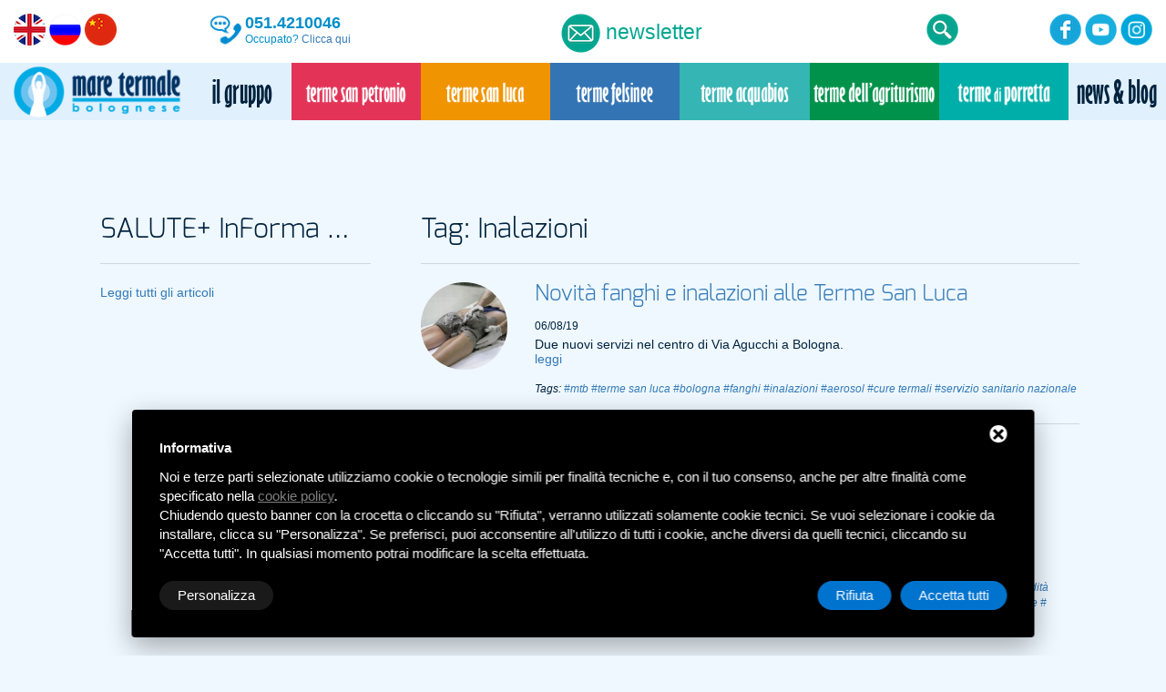

--- FILE ---
content_type: text/html; charset=UTF-8
request_url: https://maretermalebolognese.it/blog/tag/inalazioni
body_size: 9370
content:
<!DOCTYPE html>
<html lang="it">
<head>
    <meta charset="utf-8">
    <meta http-equiv="X-UA-Compatible" content="IE=edge">
    <meta name="viewport" content="width=device-width, user-scalable=no,initial-scale=1.0, minimum-scale=1.0, maximum-scale=1.0">
    <meta name="description" content=""/>
    <meta name="keywords" content=""/>
    <meta name="generator" content="BradipOn 3.3.85"/>
    <base href="https://maretermalebolognese.it/"/>

    <title>Tag: Inalazioni | Mare Termale Bolognese</title>

    <!-- meta FB -->
    <meta property="og:title" content="Tag: Inalazioni | Mare Termale Bolognese"/>
    <meta property="og:type" content="article"/>
            <meta property="og:site_name" content="Mare Termale Bolognese"/>
    <meta property="og:description" content=""/>
    <meta property="fb:app_id" content="1841880359174807" />
    <!-- // -->
    
    <meta name="facebook-domain-verification" content="ft49yblu335rfp9ok7hwgj96o0c02l"/>

    <link rel="icon" href="favicon.ico">

    <!-- Bootstrap core CSS -->
    <link href="./bradipon/views/theme/bootstrap/css/bootstrap.min.css" rel="stylesheet">

    <!-- Custom styles for this template -->
    <link href="./bradipon/views/theme/bootstrap/css/style.css?v=1.22" rel="stylesheet">
    <link href="./bradipon/views/theme/bootstrap/css/mod_2017.css" rel="stylesheet">
    <link href="./bradipon/views/theme/bootstrap/css/mod_2025.css?v=1.01" rel="stylesheet">

    <link href="./bradipon/views/assets/css/font-awesome.min.css" rel="stylesheet">
<link href="./bradipon/views/assets/css/bootstrap-select.min.css" rel="stylesheet">
<link href="./bradipon/views/theme/bootstrap/user.css" rel="stylesheet">

    <!-- HTML5 shim and Respond.js IE8 support of HTML5 elements and media queries -->
    <!--[if lt IE 9]>
    <link href="./bradipon/views/theme/bootstrap/css/ie8.css" rel="stylesheet">
    <script src="https://oss.maxcdn.com/libs/html5shiv/3.7.0/html5shiv.js"></script>
    <script src="https://oss.maxcdn.com/libs/respond.js/1.4.2/respond.min.js"></script>
    <![endif]-->
    

</head>

<body class="pagina">

<div class="wrapper">


<!-- HEADER MOBILE -->
<div id="header" class="header-mobile visible-xs ">
    <div class="row top-info">
        <div class="col-xs-6">
            <a href="index.php"><img src="./bradipon/views/theme/bootstrap/img/logo_mare-termale-bolognese-2.png" align=""/></a>
        </div>
        <div class="col-xs-6 sconti-newsletter text-right">
            <a href="#" id="goto-newsletter" class="open-newsletter">
                <span> <img src="./bradipon/views/theme/bootstrap/img/newsletter.png"> </span>
            </a>
            <a href="spa-bologna-wellness-pools-health-beauty-sauna-mare-termale-bolognese-english"><img src="./bradipon/views/theme/bootstrap/img/flag_uk_mare-termale-bolognese.png"></a>

            <a href="russkiy-spa-wellness-mare-termale-bologna"><img src="./bradipon/views/theme/bootstrap/img/flag_russia_mare-termale-bolognese.png"></a>

            <a href="spa-bologna-mare-termale-bolognese-chinese"><img src="./bradipon/views/theme/bootstrap/img/flag_china_mare-termale-bolognese.png"></a>
        </div>
    </div>

    <div  id="current-info" class="row top-menu">
        <div class="col-xs-6">
                                                                                                                                                                                                                                                    </div>
        <div class="col-xs-6 info-mobile-phone">
            <a href="tel:+390514210046"><i class="glyphicon glyphicon-earphone"></i> <span class="telephone">051.4210046</span></a>
        </div>
            </div>

</div>


<!-- HEADER DESKTOP -->
<div id="header" class="hidden-xs desktop">
    <div class="top-info">
        <div class="container container-wide">
            <div class="row">
                <div class="col-sm-2 flag">
                    <a href="spa-bologna-wellness-pools-health-beauty-sauna-mare-termale-bolognese-english"><img src="./bradipon/views/theme/bootstrap/img/flag_uk_mare-termale-bolognese.png"></a>
                    <a href="russkiy-spa-wellness-mare-termale-bologna"><img src="./bradipon/views/theme/bootstrap/img/flag_russia_mare-termale-bolognese.png"></a>
                    <a href="spa-bologna-mare-termale-bolognese-chinese"><img src="./bradipon/views/theme/bootstrap/img/flag_china_mare-termale-bolognese.png"></a>
                </div>
                <div class="col-sm-3 contact">
                    <img src="./bradipon/views/theme/bootstrap/img/telephone.png" align="left"/> <span class="telephone">051.4210046</span><br/><span class="small">Occupato? <a href="contatta-il-mare-termale-bolognese">Clicca qui</a></span>
                </div>
                <div class="col-sm-3 text-center sconti-newsletter">
                    <a href="#" class="open-newsletter">
                        <span><img src="./bradipon/views/theme/bootstrap/img/newsletter.png"> Newsletter</span>
                    </a>
                </div>
                <div class="col-sm-2 text-right search">
                    <a href="#" class="open-search">
                        <span><img src="./bradipon/views/theme/bootstrap/img/cerca.png"> </span>
                    </a>
                    <div id="search-box">
                        <form role="form" method="post" action="cerca/index" class="">
                            <input type="text" class="form-control" name="qw" id="q" value="" placeholder="Cerca nel sito">
                        </form>
                    </div>
                </div>
                <div class="col-sm-2 text-right social">
                    <a href="https://www.facebook.com/maretermalebolognese/" target="_blank"><img src="./bradipon/views/theme/bootstrap/img/facebook-logo_matere-termale-bolognese.png"></a>
                    <a href="https://www.youtube.com/channel/UC1OOH2eifZ9ov6DEo_yQS0A" target="_blank"><img src="./bradipon/views/theme/bootstrap/img/youtube-logo_matere-termale-bolognese.png"></a>
                    <a href="https://www.instagram.com/mare_termale_bolognese/" target="_blank"><img src="./bradipon/views/theme/bootstrap/img/instagram-new-logo_matere-termale-bolognese.png"></a>
                </div>

            </div>
        </div>
    </div>
    <div class="top-menu">
        <div class="container container-wide">
            <div class="row">
                <div class="col-sm-2 logo bg-logo">
                    <a href=""><p>&nbsp;&nbsp;&nbsp;&nbsp;&nbsp;</p></a>
                </div>

                <div class="col-sm-1" id="normal">
                    <ul class="menu-top">
                        <li><a href="mare-termale-bologna-benessere-salute-chi-siamo" class=""><img src="./bradipon/views/theme/bootstrap/img/gruppo.png"></a></li>
                    </ul>
                </div>

                <div class="col-sm-8" id="accordion">
                    <ul class="menu-top">
                                                                                <li>
                                <a href="terme-san-petronio-bologna-centro-stazione-benessere-bellezza-spa" class="san-petronio " >
                                    <img src="./bradipon/views/theme/bootstrap/img/terme-san-petronio.png" alt="Terme San Petronio">
                                </a>
                            </li>
                                                                                                            <li>
                                <a href="terme-san-luca-bologna-benessere-fitness-palestra" class="san-luca " >
                                    <img src="./bradipon/views/theme/bootstrap/img/terme-san-luca.png" alt="Terme San Luca">
                                </a>
                            </li>
                                                                                                            <li>
                                <a href="terme-felsinee-bologna-casalecchio-corsi-piscina-cure-convenzione" class="felsinee " >
                                    <img src="./bradipon/views/theme/bootstrap/img/terme-felsinee.png" alt="Terme Felsinee">
                                </a>
                            </li>
                                                                                                            <li>
                                <a href="terme-acquabios-minerbio-bologna-ferrara" class="acquabios " >
                                    <img src="./bradipon/views/theme/bootstrap/img/terme-acquabios.png" alt="Terme Acquabios">
                                </a>
                            </li>
                                                                                                            <li>
                                <a href="villaggio-salute-piu-acquapark-emilia-romagna-toscana-terme-agriturismo" class="agriturismo " >
                                    <img src="./bradipon/views/theme/bootstrap/img/terme-agriturismo.png" alt="Terme dell'Agriturismo">
                                </a>
                            </li>
                                                                                                            <li>
                                <a href="terme-di-porretta" class="porretta " >
                                    <img src="./bradipon/views/theme/bootstrap/img/terme-di-porretta.png" alt="Terme di Porretta">
                                </a>
                            </li>
                                                                                                                                                                                </ul>
                </div>

                <div class="col-sm-1" id="normal">
                    <ul class="menu-top">
                        <li><a href="blog/a/notizie" class=""><img src="./bradipon/views/theme/bootstrap/img/news-blog.png"></a></li>
                    </ul>
                </div>

            </div>
        </div>
    </div>
</div>


<div id="slider" class="hidden-xs">
    </div>

<div id="current-info" class="hidden-xs">
    </div>

<!--
<div class="container">

    <div class="content visible-xs" style="padding-bottom: 0px;">

        <button class="btn btn-primary outline text-left" type="button" data-toggle="collapse" data-target="#collapse-menu" aria-expanded="false" aria-controls="collapse-menu">
            <i class="fa fa-bars"></i>&nbsp;&nbsp;&nbsp;&nbsp;&nbsp;MENU
        </button>
        <div class="collapse" id="collapse-menu">
            <ul class="menu-sidebar">
                                    <li class=""><a href="blog/a/notizie"><span>News</span></a> </li>
                    <li class=""><a href="blog/a/notizie#blog"><span>Blog</span></a> </li>
                            </ul>
        </div>
    </div>

</div>
-->


<div id="menu-mobile" class="visible-xs">

    <button id="btn-openmenu-mobile" class="btn btn-primary btn-block text-left outline" type="button" data-toggle="collapse" data-target="#collapse-menu" aria-expanded="false" aria-controls="collapse-menu" style="text-align:left; padding-left:15px; padding-top:11px; padding-bottom:11px;">
        <i class="fa fa-bars"></i>&nbsp;&nbsp;
        
                    News
        
    </button>

    <div class="collapse" id="collapse-menu">

            <ul class="menu-sidebar " style="margin-top:0px;">

                                    <li class="active"><a href="blog/a/1">Le news del Mare Termale Bolognese</a></li>
                
            </ul>

    </div>
</div>





<div class="hidden-xs">
<br/><br/><br/>
</div>
<div id="body" class="container">


    <!-- Contenuto -->
    <div class="row">
            </div>
    <div class="row content">

        <div id="section" class="col-sm-8 col-sm-push-4 col-xs-12">

            <div id="corpo">
                <h2>Tag: Inalazioni</h2>

            <hr class="news-separator">
    <div class="row">
        <div class="col-sm-2 col-xs-3 icon">
                        <a href="blog/p/novita-fanghi-e-inalazioni-alle-terme-san-luca" ><img src="./upload/img/ico-fanghi-pl.jpg" class="img-circle" /></a>
        </div>
        <div class="col-sm-10 col-xs-9 abstract">
            <h3><a href="blog/p/novita-fanghi-e-inalazioni-alle-terme-san-luca" >Novità fanghi e inalazioni alle Terme San Luca</a></h3>
            <small>06/08/19</small>
            <p>Due nuovi servizi nel centro di Via Agucchi a Bologna.
                            <br/>
                <a href="blog/p/novita-fanghi-e-inalazioni-alle-terme-san-luca" >leggi </a>
            
                            <br/><br/><small><i> Tags: <a href="blog/tag/mtb">#mtb</a> <a href="blog/tag/terme san luca">#terme san luca</a> <a href="blog/tag/bologna">#bologna</a> <a href="blog/tag/fanghi">#fanghi</a> <a href="blog/tag/inalazioni">#inalazioni</a> <a href="blog/tag/aerosol">#aerosol</a> <a href="blog/tag/cure termali">#cure termali</a> <a href="blog/tag/servizio sanitario nazionale">#servizio sanitario nazionale</a></i></small>
            
            </p>
        </div>
    </div>
            <hr class="news-separator">
    <div class="row">
        <div class="col-sm-2 col-xs-3 icon">
                        <a href="blog/p/primavera-cure-inalatorie-bologna-ssn-patologie-bronchi-orecchio-naso-gola" ><img src="./upload/img/ico-cure-inalatorie-bologna1.jpg" class="img-circle" /></a>
        </div>
        <div class="col-sm-10 col-xs-9 abstract">
            <h3><a href="blog/p/primavera-cure-inalatorie-bologna-ssn-patologie-bronchi-orecchio-naso-gola" >Arriva la primavera: le cure inalatorie contro le patologie del sistema respiratorio</a></h3>
            <small>16/03/16</small>
            <p>Le cure termali con acqua bicarbonato-solfato-calcica in convenzione SSN alle Terme Felsinee e Terme San Luca.
                            <br/>
                <a href="blog/p/primavera-cure-inalatorie-bologna-ssn-patologie-bronchi-orecchio-naso-gola" >leggi </a>
            
                            <br/><br/><small><i> Tags: <a href="blog/tag/mtb">#mtb</a> <a href="blog/tag/Inalazioni">#Inalazioni</a> <a href="blog/tag/aerosol">#aerosol</a> <a href="blog/tag/humage">#humage</a> <a href="blog/tag/docce micronizzate nasali">#docce micronizzate nasali</a> <a href="blog/tag/ventilazione polmonare">#ventilazione polmonare</a> <a href="blog/tag/sordità rinogena">#sordità rinogena</a> <a href="blog/tag/bronchite">#bronchite</a> <a href="blog/tag/stenosi tubarica">#stenosi tubarica</a> <a href="blog/tag/catarro tubarico">#catarro tubarico</a> <a href="blog/tag/otite">#otite</a> <a href="blog/tag/rinite">#rinite</a> <a href="blog/tag/rinosinusite">#rinosinusite</a> <a href="blog/tag/faringite">#faringite</a> <a href="blog/tag/laringite">#laringite</a> <a href="blog/tag/">#</a></i></small>
            
            </p>
        </div>
    </div>

<div class="text-center"><ul class="pagination"></ul></div>            </div>
            <br clear="all"/>
            <div class="hidden-xs">
                <script>
    function share(serviceUrl) {
        window.open(serviceUrl+location.href);
    }
    function whatsapp(serviceUrl) {
        location.href = serviceUrl+location.href;
    }
</script>
<div class="text-center share">
    <h4>Condividi su</h4>

    <!-- Facebook -->
    <a href="javascript:share('https://www.facebook.com/sharer/sharer.php?u=');" title="Condividi su Facebook" target="_blank" class="btn btn-facebook"><i class="fa fa-facebook"></i> Facebook</a>
    <!-- Mail -->
    <a href="javascript:share('mailto:?body=');" title="Invia un'email" target="_blank" class="btn btn-mail"><i class="fa fa-envelope-o"></i> Mail</a>
    <!-- Whatsapp -->
    <a href="javascript:whatsapp('whatsapp://send?text=');"  title="Condividi con Whatsapp" target="_blank" class="btn btn-whatsapp hidden-lg hidden-md hidden-sm" data-action="share/whatsapp/share"><i class="fa fa-whatsapp"></i> Whatsapp</a>

</div>

            </div>

        </div>


        <div id="sidebar" class="col-sm-4 col-sm-pull-8 col-xs-12">

            <div class="" style="padding: 0px 45px;">
                                            </div>

            
            <div class="box-sidebar news">
                
                
                                                        <h2 id="blog" class="titolo-blog-salutepiu">SALUTE+ InForma Magazine</h2>
                    <hr class="news-separator">
                    <!-- { feedreader_1} -->
                    <a href="http://www.grupposalutepiu.it/" target="_blank">Leggi tutti gli articoli</a>
                
            </div>

        </div>

        <div class="col-xs-12 visible-xs">
            <script>
    function share(serviceUrl) {
        window.open(serviceUrl+location.href);
    }
    function whatsapp(serviceUrl) {
        location.href = serviceUrl+location.href;
    }
</script>
<div class="text-center share">
    <h4>Condividi su</h4>

    <!-- Facebook -->
    <a href="javascript:share('https://www.facebook.com/sharer/sharer.php?u=');" title="Condividi su Facebook" target="_blank" class="btn btn-facebook"><i class="fa fa-facebook"></i> Facebook</a>
    <!-- Mail -->
    <a href="javascript:share('mailto:?body=');" title="Invia un'email" target="_blank" class="btn btn-mail"><i class="fa fa-envelope-o"></i> Mail</a>
    <!-- Whatsapp -->
    <a href="javascript:whatsapp('whatsapp://send?text=');"  title="Condividi con Whatsapp" target="_blank" class="btn btn-whatsapp hidden-lg hidden-md hidden-sm" data-action="share/whatsapp/share"><i class="fa fa-whatsapp"></i> Whatsapp</a>

</div>

        </div>



    </div>
<!--
    <div class="row ">
        <div class="col-sm-12">

        </div>
    </div>
-->
    <br/>
    <br/>

    <div id="sconti-newsletter-box" class="text-center">
        <div class="close"><i class="fa fa-close"> </i> </div>
        <span class="open-newsletter">
            <span><img src="./bradipon/views/theme/bootstrap/img/newsletter.png"> Newsletter</span>
        </span>
        <br/>
        <br/>
        Ricevi novità, eventi e promozioni
        <br/>
        
        <div id="subscribe" class="">
            <form class="" id="subscribe-form" action="https://newsletter.maretermalebolognese.it/newsletter/iscrizione/1/0" method="post">
                <input type="hidden" name="location_ok" value="" />
                <input type="hidden" name="lista_id" value="1" />
                <input type="hidden" name="text_response" value="1" />
                <div class="form-group">
                    <input type="email" name="email_utente" class="form-control" id="email_utente" placeholder="mario.rossi@mail.it">
                </div>
                <div class="checkbox text-left">
                    <label class="small">
                        <input name="privacy" type="checkbox" value="accetto" /> Accetto le <a href="mare-termale-bologna-benessere-salute-privacy" target="_blank">condizioni della privacy</a>
                    </label>
                </div>

                <button type="submit" class="btn btn-block btn-success">Iscriviti</button>
            </form>

        </div>

        <p class="small text-center">Per cancellarti <a href="https://newsletter.maretermalebolognese.it/newsletter/cancellazione/1/0" class="underline" target="_blank">clicca qui</a></p>

    </div>


</div> <!-- /container -->


<br/>
<div id="banner-overlay" style="">
        <div class="close"><i class="fa fa-close"> </i> </div>
	    <div id="blocco-81" class="blocco " style="">
        <h2 style="text-align: center;">&nbsp;</h2>
<h2 style="text-align: center;"><a href="blog/p/terme-accesso-libero-per-le-cure-green-pass-solo-per-fisiofitness-e-wellness">Accesso libero per le cure; <strong>green pass super</strong> per servizi fitness e wellness</a></h2>
<p style="text-align: center;"><a href="blog/p/terme-accesso-libero-per-le-cure-green-pass-solo-per-fisiofitness-e-wellness"></a>&nbsp; </p>    </div>

</div>
<hr>
<br/>
<div id="bottom" class="loghi-del-gruppo container text-center">
    <p><a href="http://www.grupposalutepiu.it" target="_blank"><img src="./bradipon/views/theme/bootstrap/img/gruppo-blu2.png" style="max-height: 145px;"></a></p>
    <br>
    <br>
    <div class="row">
        <div class="col-md-2 col-sm-6"><a href="http://www.maretermalebolognese.it" target="_blank"><img src="./bradipon/views/theme/bootstrap/img/maretermale-blu.png"></a></div>
        <div class="col-md-2 col-sm-6"><a href="http://www.circuitodellasalute.it" target="_blank"><img src="./bradipon/views/theme/bootstrap/img/circuitosalute-orizblu2.png"></a></div>
        <div class="col-md-2 col-sm-6"><a href="http://www.villaggiodellasalutepiu.it" target="_blank"><img src="./bradipon/views/theme/bootstrap/img/villaggiosalute-blu2.png"></a></div>
        <div class="col-md-2 col-sm-6"><a href="https://www.termediporretta.it" target="_blank"><img src="./bradipon/views/theme/bootstrap/img/porretta-blu.png"></a></div>        
        <div class="col-md-2 col-sm-6"><a href="http://www.salutepiu.store" target="_blank"><img src="./bradipon/views/theme/bootstrap/img/salutepiustore-blu.png"></a></div>
        <div class="col-md-2 col-sm-6">
            <a href="http://www.valet.it" target="_blank"><img src="./bradipon/views/theme/bootstrap/img/valet-blu.png" style="max-height: 68px"></a><br>
            <a href="http://www.multimedbologna.it" target="_blank"><img src="./bradipon/views/theme/bootstrap/img/multimed-blu.png" style="max-height: 68px"></a>
        </div>
    </div>
</div>
<br/>
<br/>
<hr/>
<br>

<div id="footer">
    <div class="container">
            <div id="blocco-22" class="blocco " style="">
        <div class="row">
<div class="col-sm-3"><strong><a href="terme-san-petronio-bologna-centro-stazione-benessere-bellezza-spa">Terme San Petronio - Antalgik - Bodi</a></strong><br /> Via Irnerio 12/A - Bologna<br /> Tel. 051.246534<br /><br /> <strong><a href="terme-felsinee-bologna-casalecchio-corsi-piscina-cure-convenzione">Terme Felsinee</a></strong><br /> Via di Vagno 7 - Bologna<br /> Tel. 051.6198484<br /> Fax 051.563950</div>
<div class="col-sm-4"><strong><a href="terme-san-luca-bologna-benessere-fitness-palestra">Terme San Luca - Pluricenter</a></strong><br /> Via Agucchi 4/2 (angolo via Emilia Ponente) - Bologna<br /> Tel. 051.382564<br /> <br /><strong><a href="http://www.villaggiodellasalutepiu.it/" target="_blank">Terme dell&rsquo;Agriturismo - Villaggio della Salute Pi&ugrave;</a></strong><br /> Via Sillaro 27 , 40050 - Monterenzio (BO)<br /> Tel. e fax reception: 051.929791<br /> <a href="http://www.villaggiodellasalutepiu.it/" target="_blank">www.villaggiodellasalute.it</a> - <a href="/cdn-cgi/l/email-protection" class="__cf_email__" data-cfemail="3950575f56794f505555585e5e50565d5c5555584a58554c4d5c17504d">[email&#160;protected]</a></div>
<div class="col-sm-2"><strong><a href="terme-acquabios-minerbio-bologna-ferrara">Terme Acquabios</a></strong><br /> Via Garibaldi 110<br /> Minerbio (BO)<br /> Tel. 051.876060</div>
<div class="col-sm-3">Mare Termale Bolognese e <a href="http://www.circuitodellasalute.it/" target="_blank">Circuito della Salute + </a><br />sono un marchio di <strong>TRE EFFE s.r.l.</strong><br /> <em>Sede legale e amministrativa: Via Irnerio 12/2 - 40126 Bologna - Tel/fax 051.4210046 - Cod.Fisc e P.IVA 04045610377 - R.E.A. BO n. 334452 - R.I. BO n. 56601 - Cap. Soc. &euro; 20.000,00 i.v.</em></div>
</div>
<p>&nbsp;</p>
<p>&nbsp;</p>
<!-- <p style="text-align: center;"><a href="http://www.marg8.com" target="_blank">credits</a> -->    </div>

    </div>
</div>
</div>

<p class="text-center"><a href="/privacy-utenti-di-sito-e-newsletter">Privacy Policy</a></p>

<div class="overlay-opacity"></div>

    <a href="#" class="back-to-top"><i class="fa fa-chevron-up"></i></a>

    <!-- Bootstrap core JavaScript
    ================================================== -->
    <!-- Placed at the end of the document so the pages load faster -->
    <!-- <script src="https://ajax.googleapis.com/ajax/libs/jquery/1.11.0/jquery.min.js"></script> -->
    <script data-cfasync="false" src="/cdn-cgi/scripts/5c5dd728/cloudflare-static/email-decode.min.js"></script><script src="https://cdn.bradipon.it/jquery-1.8.2.min.js"></script>

    <script src="./bradipon/views/theme/bootstrap/js/bootstrap.min.js"></script>
    <script src="./bradipon/views/theme/bootstrap/js/jquery.easing.1.3.min.js"></script>

    <script type="text/javascript" src="./bradipon/views/theme/bootstrap/js/script.js?v=1.35"></script>

    <script type="text/javascript" src="./bradipon/views/assets/js/bootstrap-select.min.js"></script>
<script>
    function dropdown() {
        $('.selectpicker').selectpicker({});
    }
    $(function(){
        dropdown();
    });</script>
<script>

    var isCentro = false;
    var isHome = false;
    var sliderHeight = '370';

	//Take the current URL and split it into chunks at each slash
    var currentURL = window.location.toString().replace('https://maretermalebolognese.it/','');

	$(document).ready(function() {

	//Look through all the links in the sidebar
    $('ul.menu-sidebar li a').filter(function() {


      //return true if the bit after the last slash is the current page name
      if ($(this).attr('href') == currentURL)
			{
			$(this).addClass('active');
			}
    //when the filter function is done, you're left with the links that match.
    });


    $(document).ready(function() {
        $('#goto-newsletter').click(function() {
            $('html, body').animate({
                scrollTop: $('#sconti-newsletter-box').offset().top
            }, 300);
        });
    });

});
	</script>
<script>
    addAjax();

    function addAjax(){
        $('#subscribe-form').submit(function() { // catch the form's submit event
            $.ajax({ // create an AJAX call...
                data: $(this).serialize(), // get the form data
                type: $(this).attr('method'), // GET or POST
                url: $(this).attr('action'), // the file to call
                success: function(response) { // on success..
                    $('#subscribe').html(response); // update the DIV
                    addAjax();
                }
            });
            return false; // cancel original event to prevent form submitting
        });
    }
    </script>



    <!-- Delta Cookie -->
    <!-- Start - Google Analytics -->
<script class="dc-cookie-trigger" dc-cookie-type="necessary" type="text/javascript" src="https://www.googletagmanager.com/gtag/js?id=UA-106860697-1" ></script>
<script class="dc-cookie-trigger" dc-cookie-type="necessary" type="text/javascript" >
    window.dataLayer = window.dataLayer || [];
    function gtag(){window.dataLayer.push(arguments);}
    gtag('js', new Date());
    gtag('config', 'UA-106860697-1', { 'anonymize_ip': true });
</script>
<!-- End - Google Analytics -->
<!-- Start - Google Ads -->
<script class="dc-cookie-trigger" dc-cookie-type="advertisement" type="text/plain" dc-cookie-src="https://www.googletagmanager.com/gtag/js?id=865991160" ></script>
<script class="dc-cookie-trigger" dc-cookie-type="advertisement" type="text/plain" >
    window.dataLayer = window.dataLayer || [];
    function gtag(){dataLayer.push(arguments);}
    gtag('js', new Date());
    gtag('config', '865991160');
</script> 
<!-- End - Google Ads -->
    <!-- Google Tag Manager -->
<script class="dc-cookie-trigger" dc-cookie-type="advertisement" type="text/plain" >(function(w,d,s,l,i){w[l]=w[l]||[];w[l].push({'gtm.start':
new Date().getTime(),event:'gtm.js'});var f=d.getElementsByTagName(s)[0],
j=d.createElement(s),dl=l!='dataLayer'?'&l='+l:'';j.async=true;j.src=
'https://www.googletagmanager.com/gtm.js?id='+i+dl;f.parentNode.insertBefore(j,f);
})(window,document,'script','dataLayer','GTM-KC5RHBD');</script>
<!-- End Google Tag Manager -->
<!-- Start Facebook Pixel -->
<script class="dc-cookie-trigger" dc-cookie-type="advertisement" type="text/plain" >
  !function(f,b,e,v,n,t,s)
  {if(f.fbq)return;n=f.fbq=function(){n.callMethod?
  n.callMethod.apply(n,arguments):n.queue.push(arguments)};
  if(!f._fbq)f._fbq=n;n.push=n;n.loaded=!0;n.version='2.0';
  n.queue=[];t=b.createElement(e);t.async=!0;
  t.src=v;s=b.getElementsByTagName(e)[0];
  s.parentNode.insertBefore(t,s)}(window, document,'script',
  'https://connect.facebook.net/en_US/fbevents.js');
  fbq('init', '176195716252764');
  fbq('track', 'PageView');
</script>
<noscript>
  <img height="1" width="1" style="display:none" src="https://www.facebook.com/tr?id=176195716252764&ev=PageView&noscript=1" />
</noscript>
<!-- End Facebook Pixel -->
<!-- Start - Lib -->
<script type="text/javascript">
    var url_list_of_choices = 'https://maretermalebolognese.it/bradipon/third_party/cookies_manager//delta_libs/cookies-list-of-choices.php';
    var url_choose = 'https://maretermalebolognese.it/bradipon/third_party/cookies_manager//delta_libs/cookies-manager.php';
    var url_policy = 'https://maretermalebolognese.it/bradipon/third_party/cookies_manager//delta_libs/cookies-manager-policy.php';
    var url_gdpr = 'https://maretermalebolognese.it/bradipon/third_party/cookies_manager//delta_libs/cookies-manager-gdpr.php';
    var url_cookies_register = 'https://maretermalebolognese.it/bradipon/third_party/cookies_manager//delta_libs/cookies-register-preferences.php';
    var url_deltacommerce_ads = 'https://maretermalebolognese.it/bradipon/third_party/cookies_manager//delta_libs/cookies-deltacommerce-ads.php';
    var remote_address = '172.71.28.131';

    jQuery(document).on('click', 'a.gdpr-max-trigger', function () {
        cookieModalRenderAction(url_gdpr);
    });
</script>
<script src="https://cookiesregister.deltacommerce.com/js/js-cookie-3.0.1/dist/js.cookie.min.js" type="text/javascript"></script>
<script src="https://cookiesregister.deltacommerce.com/js/crypto-js-4.1.1/crypto-js.js" type="text/javascript"></script>
<script src="bradipon/third_party/cookies_manager/js/cookies-manager/cookies-manager.js" type="text/javascript"></script>
<!-- End - Lib -->
<!-- Google Tag Manager (noscript) -->
<noscript><iframe src="https://www.googletagmanager.com/ns.html?id=GTM-KC5RHBD" height="0" width="0" style="display:none;visibility:hidden"></iframe></noscript>
<!-- End Google Tag Manager (noscript) -->
<!-- Start - Google Consent -->
<script defer type="text/javascript">
    window.dataLayer = window.dataLayer || [];
    function gtag(){dataLayer.push(arguments);}
    gtag('consent', 'default', {
        'ad_storage': 'denied',
        'ad_user_data': 'denied',
        'ad_personalization': 'denied',
        'analytics_storage': 'granted',
        'functionality_storage': 'granted',
        'personalization_storage': 'denied',
        'security_storage': 'granted'
    });
    gtag('set', 'url_passthrough', true);
    gtag('set', 'ads_data_redaction', true);
</script>
<!-- End - Google Consent -->
<!-- Start - Deltacommerce Ads -->
<script class="dc-cookie-trigger" dc-cookie-type="advertisement" type="text/plain" dc-cookie-src="https://cookiesregister.deltacommerce.com/js/deltacommerce-ads.js" ></script>
<!-- End - Deltacommerce Ads -->
<style>
#delta-gdpr.active {
    display: flex;
    flex-direction: column;
}
#delta-gdpr {
    display: none;
    left: 50% !important;
    padding: 30px !important;
    height: auto !important;
    transform: translate(-50%, 0) !important;
    max-width: 991px !important;
    position: fixed !important;
    bottom: 20px !important;
    width: 100% !important;
    background: #000 !important;
    border-radius: 4px !important;
    box-shadow: 0 10px 30px rgba(0, 0, 0, .33) !important;
    z-index: 9998 !important;
    box-sizing:border-box!important
}
#delta-gdpr-content-title {
    font-weight: bold !important;
    font-family: -apple-system, sans-serif !important;
    color: #fff !important;
    font-size: 15px !important
}
#delta-gdpr-content-text {
    position: relative !important;
    margin: 10px 0 20px !important;
    font-family: -apple-system, sans-serif !important;
    color: #fff !important;
    font-size: 15px !important;
    line-height:1.4!important;
}
#delta-gdpr-content-text a {
    text-decoration: underline !important;
    color: rgba(255, 255, 255, .5) !important
}
#delta-gdpr-content-text a:hover {
    text-decoration: underline !important;
    color: rgba(255, 255, 255, 1) !important
}
#delta-gdpr-buttons-customize {
    transition: all .2s !important;
    background-color: rgba(255, 255, 255, .1) !important;
    color: #fff !important;
    border: 0 !important;
    border-radius: 20px !important;
    padding: 5px 20px !important;
    line-height:1.5!important;
    margin:0!important;
    font-family: -apple-system, sans-serif !important;
    font-size: 15px !important;
    font-weight: 400!important;

}
#delta-gdpr-buttons-reject{    transition: all .2s !important;
    background-color: #0073ce !important;
    color: #fff !important;
    border: 0 !important;
    border-radius: 20px !important;
    padding: 5px 20px !important;
    line-height:1.5!important;
    margin:0!important;
    font-family: -apple-system, sans-serif !important;
    font-size: 15px !important;
    font-weight: 400!important;margin-right:10px!important}
#delta-gdpr-buttons-agree {
    transition: all .2s !important;
    background-color: #0073ce !important;
    color: #fff !important;
    border: 0 !important;
    border-radius: 20px !important;
    padding: 5px 20px !important;
    line-height:1.5!important;
    margin:0!important;
    font-family: -apple-system, sans-serif !important;
    font-size: 15px !important;
    font-weight: 400!important;
}
#delta-gdpr-buttons-customize:hover,
#delta-gdpr-buttons-agree:hover,
#delta-gdpr-buttons-reject:hover {
    opacity: .6 !important;
    cursor: pointer !important
}
.no-scroll {
    overflow: hidden !important
}
#delta-gdpr-custom {
    background-color: rgba(0, 0, 0, .8) !important;
    transition: opacity .4s ease, visibility .4s ease !important;
    font-size: 16px !important;
    position: fixed !important;
    z-index: 100000000 !important;
    top: 0 !important;
    left: 0 !important;
    width: 100% !important;
    height: 100% !important;
    border: 0 !important;
    margin: 0 !important;
    padding: 0 !important;
    line-height: 1.5 !important;
    align-items: unset !important;
    align-content: unset !important;
    flex-wrap: unset !important;
    align-items: center !important;
    justify-content: center !important;
    display: none !important;
    justify-content: center;
    align-items: center
}
#delta-gdpr-text #close-btn {
    cursor: pointer;
    position: absolute !important;
    right: 30px !important;
    top: 17px !important;
    background: #fff !important;
    width: 19px !important;
    height: 19px !important;
    border-radius: 20px !important;
    /*padding: 10px;*/
}
#delta-gdpr-text #close-btn:after {
    content: '' !important;
    height: 14px !important;
    border-left: 3px solid #000 !important;
    position: absolute !important;
    transform: rotate(45deg) !important;
    left: 8px !important;
    top: 3px !important
}
#delta-gdpr-text #close-btn:before {
    content: '';
    height: 14px;
    border-left: 3px solid #000;
    position: absolute;
    transform: rotate(-45deg);
    left: 8px;
    top: 3px
}
#delta-gdpr-custom.active {
    display: flex !important;
}

#delta-gdpr-buttons{justify-content:space-between!important;
width:100%!important;
display:flex!important}

#delta-gdpr-custom-content {
    border-radius: 4px !important;
    background: #fff !important;
    width: 100%;
    max-width: 780px;
    height: 100%;
    max-height: 600px;
    overflow: hidden !important
}
#delta-gdpr-buttons > div{display:flex!important;}

@media (max-width:1035px) {
    #delta-gdpr {
        bottom: 0 !important;
        max-width: none !important;
        left: 0 !important;
        transform: none !important;
        border-radius: 0 !important;
        z-index: 9999 !important
    }
}
@media (max-width:768px) {
    #delta-gdpr-custom-content {
        border-radius: 0px !important;
    }
}
@media (max-width:576px) {
    #delta-gdpr-buttons{flex-direction:column!important;}
    #delta-gdpr-buttons-customize{order:2!important}
    #delta-gdpr-buttons > div{order:1!important;margin-bottom:10px!important}
    #delta-gdpr-buttons > div > button{width:100%!important}

}
</style>
<div id="delta-gdpr" class="active">
  <div id="delta-gdpr-content">
    <div id="delta-gdpr-text">
      <div id="close-btn"></div>
      <div id="delta-gdpr-content-title">Informativa</div>
      <p id="delta-gdpr-content-text">
          
            Noi e terze parti selezionate utilizziamo cookie o tecnologie simili per finalità tecniche e, con il tuo consenso, anche per altre finalità come specificato nella <a href="javascript:void(0);" onclick="cookieModalRenderAction('/bradipon/third_party/cookies_manager/delta_libs/cookies-manager-policy.php');">cookie policy</a>. <br>
            Chiudendo questo banner con la crocetta o cliccando su "Rifiuta", verranno utilizzati solamente cookie tecnici. Se vuoi selezionare i cookie da installare, clicca su "Personalizza".
            Se preferisci, puoi acconsentire all'utilizzo di tutti i cookie, anche diversi da quelli tecnici, cliccando su "Accetta tutti".
            In qualsiasi momento potrai modificare la scelta effettuata.
      </p>
    </div>
    <div id="delta-gdpr-buttons">
      <button id="delta-gdpr-buttons-customize">Personalizza</button>
      <div>
        <button id="delta-gdpr-buttons-reject">Rifiuta</button>
        <button id="delta-gdpr-buttons-agree">Accetta tutti</button>
      </div>
    </div>
  </div>
</div>
<div id="delta-gdpr-custom">
  <div id="delta-gdpr-custom-content">
    <div id="delta-gdpr-custom-text"></div>
  </div>
</div>

<script type="text/javascript">
(function() {
    var baseUrl = 'https://maretermalebolognese.it/';
    var webServiceUrl = 'https://maretermalebolognese.it/index.php/cookies_manager/web_service';
    var cookiesPreferences = getCookie('cookiesPreferences') || '';
    var remoteAddress = '172.71.28.131';
    
    // Funzione per ottenere i cookies
    function getCookie(name) {
        var value = "; " + document.cookie;
        var parts = value.split("; " + name + "=");
        if (parts.length == 2) return parts.pop().split(";").shift();
    }
    
    // Funzione per fare la richiesta AJAX
    function loadCookiesManager() {
        var xhr = new XMLHttpRequest();
        xhr.open('POST', webServiceUrl, true);
        xhr.setRequestHeader('Content-Type', 'application/x-www-form-urlencoded');
        
        var postData = 'cookiesPreferences=' + encodeURIComponent(cookiesPreferences) + 
                      '&remoteAddress=' + encodeURIComponent(remoteAddress);
        
        xhr.onreadystatechange = function() {
            if (xhr.readyState == 4 && xhr.status == 200) {
                var response = xhr.responseText;
                var pieces = response.split('###---###---###');
                
                if (pieces.length >= 4) {
                    // Inserisci gli script head
                    var headScripts = document.createElement('div');
                    headScripts.innerHTML = pieces[0];
                    document.head.appendChild(headScripts);
                    
                    // Inserisci gli script body
                    var bodyScripts = document.createElement('div');
                    bodyScripts.innerHTML = pieces[1];
                    document.body.appendChild(bodyScripts);
                    
                    // Inserisci il banner
                    var banner = document.createElement('div');
                    banner.innerHTML = pieces[2];
                    document.body.appendChild(banner);
                    
                    // Inserisci la lista delle scelte
                    var choicesList = document.createElement('div');
                    choicesList.innerHTML = pieces[3];
                    document.body.appendChild(choicesList);
                }
            }
        };
        
        xhr.send(postData);
    }
    
    // Carica il sistema quando il DOM è pronto
    if (document.readyState === 'loading') {
        document.addEventListener('DOMContentLoaded', loadCookiesManager);
    } else {
        loadCookiesManager();
    }
})();
</script><div class="tools-box"><br /><div id="cookies-manager-list-of-choices-made"></div><br /></div>    <!-- End Delta Cookie -->

  </body>
</html>


--- FILE ---
content_type: text/css
request_url: https://maretermalebolognese.it/bradipon/views/theme/bootstrap/css/mod_2017.css
body_size: 138
content:
@media (max-width: 768px) {

    .visible-xs .sconti-newsletter img {
        height: 23px;
    }

    .visible-xs #current-info {
        line-height: 45px;
    }

    .header-mobile .telephone {
        color: #fff;
        font-size: 18px;
        line-height: 50px;
    }

    .header-mobile.fixed {
        position: fixed;
        width: 100%;
        top: 0px;
        z-index: 100;
    }

    #menu-mobile {
        background-color: #fff;
    }

    #collapse-menu {
        height: 290px;
        max-height: 290px;

        overflow-y: scroll;
        overflow-x: hidden;
        -webkit-overflow-scrolling:touch;
        background-color: #fafafa;

        -webkit-box-shadow: 0px 2px 5px 0px rgba(0,0,0,0.75);
        -moz-box-shadow: 0px 2px 5px 0px rgba(0,0,0,0.75);
        box-shadow: 0px 2px 5px 0px rgba(0,0,0,0.75);;
    }

    #menu-mobile.fixed {
        position: fixed;
        top: 50px;
        width: 100%;
        z-index: 100;
    }

    #body.scrolled {
        margin-top: 157px;
    }

    .home #body.scrolled {
        margin-top: 0px;
    }


    ul.menu-sidebar > li a, ul.menu-sidebar li ul li a {
        padding: 5px 15px;
    }


    .footer-mobile {
        padding: 5px 15px;
        background-color: #a0a0a0;
        color:#fff;
        text-align: center;
        position: fixed;
        width: 100%;
        bottom: 0px;

        font-size: 11px
    }

    #current-info.footer-mobile p {
        margin: 0px;
        line-height: 18px;
    }
    #current-info.footer-mobile img {
        width: 18px!important;
        height: auto!important;
    }
}

--- FILE ---
content_type: text/css
request_url: https://maretermalebolognese.it/bradipon/views/theme/bootstrap/css/mod_2025.css?v=1.01
body_size: -141
content:
#header .col-xs-12.info-mobile {
    margin-top: -8px;
    margin-bottom: 0px;
    height: 42px;
}

#header .col-xs-6.info-mobile-phone {
    padding-top: 5px;
}

@media (max-width: 768px) {
    table.puntini td img {
        max-width: 75px;
    }
}


--- FILE ---
content_type: text/css
request_url: https://maretermalebolognese.it/bradipon/views/theme/bootstrap/user.css
body_size: 1667
content:
/* regole css */
@media (max-width: 768px) {
#corpo #body.scrolled {
margin-top: 0px;
}
}


/* GENERALE */

img.img-responsive, p.img-responsive img { max-width:100%; }

#box-stagione-tp {
  padding: 10px ;
  border: 1px solid #F2354B;
  border-radius: 4px;
  background-color: #F9CEDF;
} 

#box-stagione-pl {
  padding: 10px ;
  border: 1px solid #F38B32;
  border-radius: 4px;
  background-color: #FAEFA9;
} 

#box-stagione-tf {
  padding: 10px ;
  border: 1px solid #33A2F4;
  border-radius: 4px;
  background-color: #77E5F8;
} 

#box-stagione-v {
  padding: 10px ;
  border: 1px solid #008430;
  border-radius: 4px;
  background-color: #A0F1BD;
} 

#box-stagione-a {
  padding: 10px ;
  border: 1px solid #35b5b3;
  border-radius: 4px;
  background-color: #57D7D5;
} 

#box-stagione-giallo {
  padding: 10px ;
  border: 1px solid #ffaa00;
  border-radius: 4px;
  background-color: #ffffaa;
} 


.box-angolicurvi4px {
border-radius: 4px;
padding: 10px;
}

.pacchetti-top4px {
border-radius: 4px 4px 0px 0px;
}

.pacchetti-bottom4px {
border-radius: 0px 0px 4px 4px;
}

.pacchetti-topbottom4px {
border-radius: 4px 4px 4px 4px;
}


.box-postit {
border-radius: 4px;
padding: 6px;
background: #ffffff;
box-shadow: 4px 4px 8px #aaaaaa;
border-width:0px;
margin: 10px;
}



/* IMMAGINI */



div .img_gloss {
	display: inline-block;
	position: relative;

    border: 5px solid #ffe500;
	
	-webkit-border-radius: 5px;
	-moz-border-radius: 5px;
	border-radius: 5px;
}

div .img_gloss img {

	-webkit-border-radius: 5px;
	-moz-border-radius: 5px;
	border-radius: 5px;
}

div .img_gloss:before {
    content: '';
    position: absolute;
	
    background: -webkit-linear-gradient(rgba(255,255,255,.3),transparent);
	background: -moz-linear-gradient(rgba(255,255,255,.3),transparent);
	background: -ms-linear-gradient(rgba(255,255,255,.3),transparent);
	background: -o-linear-gradient(rgba(255,255,255,.3),transparent);
	background: linear-gradient(rgba(255,255,255,.3),transparent);
	
    -webkit-border-radius: 5px;
	-moz-border-radius: 5px;
	border-radius: 5px;
	
	-webkit-box-shadow: inset 0 0 1px 1px rgba(255,255,255,.3);
	-moz-box-shadow: inset 0 0 1px 1px rgba(255,255,255,.3);
	box-shadow: inset 0 0 1px 1px rgba(255,255,255,.3);
	
	top: 1px; left: 1px; bottom: 1px; right: 1px;
}





/* ABBONAMENTI*/


.link-bianco a:link{
    color:#FFFFFF;
}





.box-bonus {
border-radius: 10px;
border: 1px solid #000033;
background: #ffffff;
background-color: #ffffff;
padding: 5px;
}

.testo-termexte {
font-weight: bold;
font-size: 24px;
line-height: 36px;
}


.puntini2 {
border-style:dotted solid double dashed; 
}

.puntini2 tr:nth-child(even) {background: #afdef6}


.puntini {
border-collapse: collapse;
}
.puntini th {
	border-bottom-width: thin;
	border-bottom-style: dotted;
	border-bottom-color: #013161;
	color: #013161;
        border-collapse: collapse;
}
.puntini td {
	border-bottom-width: thin;
	border-bottom-style: dotted;
	border-bottom-color: #013161;
	color: #013161;
        border-collapse: collapse;

         /* modifica davide */
        border-bottom:1px solid rgba(2, 51, 100,  .11)
}

.box-highlight {
background: #FFFFFF;
padding: 3px;
border-radius: 30px;
border-color: #A5037C;
border-style:solid;
border-width:3px;
}

.box-136mesi {
background: #dddddd;
border-radius: 10px;
}

.box-offerta {
border-radius: 10px;
padding: 4px;
box-shadow: 2px 2px 4px #999999;
border-width: 0px;
font-weight: bolder;
text-align: center;
color: white;
}

.bg-abbonamenti {
background: #A5037C;
}

.titolobox {
font-size: x-large;
}




/* SFONDO CENTRI */

.bg-tp {
background: #F2354B;
}

.bg-pl {
background: #F38B32;
} 

.bg-tf {
background: #33A2F4;
} 

.bg-v {
background: #008430;
} 

.bg-a {
background: #35b5b3;
} 

.bg-emporio {
background: #00A6DD;
} 

.bg-bianco {
background: #ffffff;
} 

.bg-terme {
background: #CFE1F4;
} 

.bg-mtb {
background: #01ABE6;
} 


.testobianco {
color: #ffffff;
padding: 2px;
text-decoration: none;
} 

.box-centri {
float: left;
background: #eeeeeea;
border-radius: 10px;
margin: 5px;
width: 215px;
height: 170px; 
box-shadow: 4px 4px 8px #aaaaaa;
}

.box-contenuto {
color: black;
position: relative;
background: #ffffff;
border-radius: 0px 0px 10px 10px;
padding: 10px;
font-size: 12px;
line-height: 12px;
width: 195px;
height: 125px;
}





/* MARETERMALEBOX */

.vaiacapo {
clear: left;
}

.box-mtbbox {
float: left;
background: #eeeeeea;
border-radius: 10px;
margin: 5px;
width: 215px;
height: 240px; 
box-shadow: 4px 4px 8px #aaaaaa;

/* ROTAZIONE: 
    -webkit-transform: rotate(3deg); 
    -moz-transform: rotate(3deg);  
    filter: progid:DXImageTransform.Microsoft.BasicImage(rotation=1);    */

}

.box-mtbbox-img {
position: relative;
padding: 0px;
margin: 0px;
width: 215px;
height: 130px;
background-repeat: no-repeat;
background-position: left center;
}

.box-mtbbox-label {
color: white;
position: relative;
border-radius: 10px 10px 0px 0px;
padding: 5px;
font-size: xx-small;
}

.box-mtbbox-contenuto {
color: black;
position: relative;
background: #ffffff;
border-radius: 0px 0px 10px 10px;
padding: 10px;
font-size: 12px;
line-height: 12px;
width: 195px;
height: 64px;
}




/* CAPODANNO E NATALE */

.box-capodanno2014 {
background: #EAF5FF;
padding: 10px;
}

.box-capodanno2014titolo {
background: #FFFFFF;
padding: 5px;
border-radius: 30px 30px 2px 2px;
}

.box-capodanno2014pacchetto {
background: #A9F98A;
padding: 10px;
}

.bordorossocenone {
border-color: #E31015;
border-style:solid;
border-width:5px;
}

.bordogiallocenino {
border-color: #F1B300;
border-style:solid;
border-width:5px;
}

.bordoverdepacchetti {
border-color: #03708F;
border-style:solid;
border-width:5px;
}

.disponibile {
color: #0000FF;
font-weight: bold;
}

.esaurito {
color: #ff0000;
font-weight: bold;
}

.box-menuvigilia {
float: left;
background: #340000;
border-radius: 10px;
margin: 5px;
width: 325px;
box-shadow: 4px 4px 8px #aaaaaa;
}

.box-menuvigilia-titolo {
color: #ffffff;
text-shadow: 2px 2px 1px #000000;
position: relative;
background: #340000;
background-image: url('http://www.maretermalebolognese.it/upload/img/sfondonatale2.jpg');
background-repeat: no-repeat;
background-position: center top;
padding: 10px;
font-size: 12px;
line-height: 12px;
width: 305px;
}

.box-menuvigilia-contenuto {
color: #black;
position: relative;
background: #ffffff;
border-radius: 0px 0px 10px 10px;
padding: 10px;
font-size: 12px;
line-height: 12px;
width: 305px;
}

/* NATALE 2014 */

.box-regalinatale-titolo {
float: left;
border-radius: 10px;
margin: 5px;
box-shadow: 4px 4px 8px #aaaaaa;
color: #ffffff;
text-shadow: 2px 2px 1px #000000;
position: relative;
background: #DA1F3C;
background-image: url('http://www.maretermalebolognese.it/upload/img/690regalinatale.jpg');
background-repeat: no-repeat;
background-position: left top;
padding: 10px;
font-size: 24px;
font-weight: bold;
line-height: 12px;
width: 96%;
}


.elenco-righe{
		width:100%; 
		border-collapse:collapse; 
}

.elenco-righe tr {
       border-bottom: 1px solid #8DCAEC;
       border-top: 1px solid #8DCAEC;
       border-collapse: collapse;
}

.box-giallo {
background-color: #ffdd00;
padding: 7px 0px;
}

.table-responsive { border:none; }

.testo-evidenza2 {
font-size: 36px;
line-height: 42px;
}



--- FILE ---
content_type: application/javascript
request_url: https://maretermalebolognese.it/bradipon/views/theme/bootstrap/js/script.js?v=1.35
body_size: 1102
content:
$(function() {

    initScontiClick();
    initSearchClick();
    initMenuCentri();
    initBackToTop();

    //ShowNewsletterOverlay();
    if (!isUserAlreadyEntered()) {
        //ShowNewsletterOverlay();
        //ShowBannerOverlay();
        setUserEntered(); 
    }


    // Fix menu wen scrolling on DESKTOP
    $(window).bind('scroll', function () {

        if($(window).width() < 769) return;

        if ($(window).scrollTop() > 69) {
            $('.desktop .top-menu').addClass('fixed');
            $('.wrapper').addClass('with-fixed-menu');
        } else {
            $('.desktop .top-menu').removeClass('fixed');
            $('.wrapper').removeClass('with-fixed-menu');
        }
    });

    // Fix menu wen scrolling on MOBILE
    //$('body').bind('touchmove', function(e) {
     $(window).bind('scroll', function () {
        if($(window).width() > 768) return;

        if ($(window).scrollTop() > 54) {
            $('#menu-mobile').addClass('fixed');
            $('.header-mobile').addClass('fixed');
            $('.pagina #body').addClass('scrolled');
            $('.pagina .top-info').hide();
            //alert($(window).scrollTop())
        } else {
            $('#menu-mobile').removeClass('fixed');
            $('.header-mobile').removeClass('fixed');
            $('.pagina #body').removeClass('scrolled');
            $('.pagina .top-info').show();
            //alert($(window).scrollTop())
        }
    });

});



/*
$(window).scroll(function() {

    if ($(window).scrollTop() > 54) {
        $('#menu-mobile').addClass('fixed');
        $('.header-mobile').addClass('fixed');
        $('.pagina #body').addClass('scrolled');
        $('.pagina .top-info').hide();
        //alert($(window).scrollTop())
    } else {
        $('#menu-mobile').removeClass('fixed');
        $('.header-mobile').removeClass('fixed');
        $('.pagina #body').removeClass('scrolled');
        $('.pagina .top-info').show();
        //alert($(window).scrollTop())
    }
});
*/

var offset = 220;
var duration = 500;

function initBackToTop()
{

    $(window).scroll(function() {
        if ($(this).scrollTop() > offset) {
            $('.back-to-top').fadeIn(duration);
        } else {
            $('.back-to-top').fadeOut(duration);
        }
    });

    $('.back-to-top').click(function(event) {
        event.preventDefault();
        $('html, body').animate({scrollTop: 0}, duration);
        return false;
    })
}

function initScontiHover()
{

    $('.open-newsletter').mouseenter(function() {
        $('#sconti-newsletter-box').fadeIn(350);
    });
    $('#sconti-newsletter-box').mouseleave(function() {
        $('#sconti-newsletter-box').fadeOut(350);
    });
}

function ShowNewsletterOverlay()
{
    var currentBoxPosition = $('#sconti-newsletter-box').css('position');
    $('.overlay-opacity').fadeIn(190, function() {
            // Animation complete
            $('#sconti-newsletter-box').show(0);
            $('#sconti-newsletter-box').css({
                top: '0px',
                position: 'absolute'
            });
            $('#sconti-newsletter-box .close').show();
            $('#sconti-newsletter-box').animate({ top: '25%'}, 800, 'easeOutBounce');
            //$('#sconti-newsletter-box').addClass('first-access');
        });

    $('html, #sconti-newsletter-box .close').click(function() {
        $('#sconti-newsletter-box, .overlay-opacity').fadeOut(350, function() {
            // Animation complete);
            $('#sconti-newsletter-box').css({
                top: '0px',
                position: currentBoxPosition
            });
            $('#sconti-newsletter-box .close').hide();
        });
    });


    $('#sconti-newsletter-box').click(function(event) {
        event.stopPropagation();
    });
}

function ShowBannerOverlay()
{
    $('.overlay-opacity').fadeIn(190, function() {
            // Animation complete
            $('#banner-overlay').show(0);
            $('#banner-overlay .close').show();
        });

    $('html, #banner-overlay .close').click(function() {
        $('#banner-overlay, .overlay-opacity').fadeOut(350, function() {
            // Animation complete);
            $('#banner-overlay .close').hide();
        });
    });


    $('#banner-overlay').click(function(event) {
        event.stopPropagation();
    });
}

function initScontiClick()
{

    $('html').click(function() {
        $('#sconti-newsletter-box').fadeOut(350);
    });

    $('.open-newsletter').click(function(event) {
        event.stopPropagation();
        event.preventDefault();
        $('#sconti-newsletter-box').fadeIn(350);
    });

    $('#sconti-newsletter-box').click(function(event) {
        event.stopPropagation();
    });


}

function initSearchClick()
{
    $('.open-search').click(function(event) {
        event.stopPropagation();
        event.preventDefault();
        $('#search-box').fadeIn(350);
        $(this).hide();
    });

    $('#search-box').click(function(event) {
        event.stopPropagation();
    });
}

/*
function initSearchClick()
{
    $('html').click(function() {
        $('#search-box').fadeOut(350);
    });

    $('.open-search').click(function(event) {
        event.stopPropagation();
        event.preventDefault();
        $('#search-box').fadeIn(350);
    });

    $('#search-box').click(function(event) {
        event.stopPropagation();
    });
}
*/

function initMenuCentri()
{

    if(isCentro) {
        $('#accordion ul.menu-top li a').not('.centro-selected').addClass('collapsed');
        $('#accordion ul.menu-top li a.centro-selected').addClass('over');

        $('#accordion ul.menu-top').mouseleave(function() {
            $('#accordion ul.menu-top li a').not('.centro-selected').addClass('collapsed');
            $('#accordion ul.menu-top li a.centro-selected').addClass('over');
        });
    }

    $('#accordion ul.menu-top li a').mouseenter(function() {
        $('#accordion ul.menu-top li a').addClass('collapsed').removeClass('over');
        $(this).removeClass('collapsed').addClass('over');
    });

    $('#accordion ul.menu-top li a').click(function() {
        $('#accordion ul.menu-top li a').addClass('collapsed').removeClass('over');
        $(this).removeClass('collapsed').addClass('over');
    });


    $('#accordion ul.menu-top li a').mouseleave(function() {
        $('#accordion ul.menu-top li a').removeClass('over');
        $('#accordion ul.menu-top li a').removeClass('collapsed');
    });

}

function isUserAlreadyEntered()
{
    return (getCookie('firstAccessMTB2') == 1);
}

function setUserEntered()
{
    var day = 2; // default 15
    var hideTime = day * 24 * 60;
    setCookie('firstAccessMTB2', 1, hideTime);
}

function setCookie(key, value, minutes)
{
    if(typeof minutes == 'undefined') minutes = 1;
    var expires = new Date();
    expires.setTime(expires.getTime() + (minutes*60*1000)); //1 minute
    document.cookie = key + '=' + value + ';expires=' + expires.toUTCString();
}

function getCookie(key)
{
    var keyValue = document.cookie.match('(^|;) ?' + key + '=([^;]*)(;|$)');
    return keyValue ? keyValue[2] : null;
}
